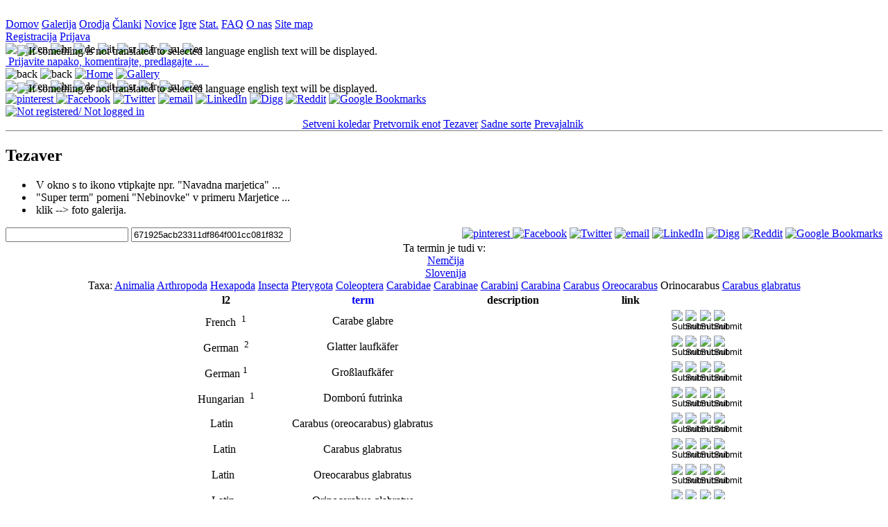

--- FILE ---
content_type: text/html;charset=utf-8
request_url: http://www.agrozoo.net/jsp/Thesaurus.jsp?p2=671925acb23311df864f001cc081f832
body_size: 9756
content:
<!DOCTYPE html>
 


 













   
<html xmlns="http://www.w3.org/1999/xhtml" lang="sl">
  <head>
   
    <title>
        Tezaver
    </title>

    
    <meta name="description" content="Setveni koledar lunin setveni koledar lunine mene online" />
    <meta name="keywords" content="Setveni koledar lunin setveni koledar lunine mene online" />
    
    <link  rel="stylesheet" href="../css/editable_tables.css"/>
    <link  rel="stylesheet" href="../css/help.css"/>
    <link  rel="stylesheet" href="../css/navigation_bar.css"/>
    <link  rel="stylesheet" href="../css/expandable_td.css"/>
    <link  rel="stylesheet" href="../css/mc_drop_down.css"/>
    <link  rel="stylesheet" href="../css/comments.css"/>
    <!--from html_head_standard-->
<!--********************************************************************************-->

<meta http-equiv="Content-Type" content="text/html; charset=utf-8" />

<meta name="viewport" content="width=device-width, initial-scale=1"/>






<link rel="icon" href="../img/general/favicon.ico" type="image/x-icon" />
<link rel="shortcut icon" href="../img/general/favicon.ico" type="image/x-icon" />

<link  rel="stylesheet" href="../css/defaults_off.css" />
<link  rel="stylesheet" href="../css/header.css"  />
<!--********************************************************************************-->
    <style>

    .styledCheckboxWrap
{
   /*tale ima samo prazno zeleno in rdeÄo kljukico*/
         
	background:url("../img/general/custom_check_box.png") no-repeat top left;
	width:13px;
	height:13px;

}


    </style>
    
    <script>
         var rsa = new Object;
         rsa.m = '293523547655453041013059943291543544373';
         rsa.p = '65537';
    </script>
    
    <script>
         // konstanta. kolk je stolpcev s podatki, ostalo so slikce na desni s komandami
         var dataColumnsLength = 7;
    </script>  
    
    <script src = '../js/Thesaurus.js'>
    </script>

       
       
    
      
     
   
   
  </head>
  <body class = 'body'>
    
    
    
    <h1 style ="display:none;">
      <em><strong>agrozoo.net - </strong></em>
    </h1>

    

 

  
  
   <!--div style ="background-image:url(../img/leaves.jpg);padding-bottom:10px;"-->
   
    <!--za robote-->
   <!--a  style ="display:none;" href="../jsp/Galery_list_of_specieses.jsp">dfgsdfg</a-->

    <!--tapru tole ! če nima pol tko al tko nima kej tle delat-->
    <div style = 'text-align:center;'>
      <noscript style = 'background:red'>
        Pošlji komentar
      </noscript>
    </div>  
   
    
  
   
    <!--menu bar pos absolute on top 0,0-->
    
   
      
     
     

       <!--reklamni DIV-->   
       <div id = "mi12" class = "mi12"><!--zato da ima background banner--> 
           <a  href="#">
             <img id = 'banner_img_468x60' src = "../img/general/chicken-egg2.gif"  alt = '' />
           </a>  
        </div>
     
        <!--div za horizontalne menije -->
        
        <!--
        <div style = 'display:inline;'>
          dodam en a ki bo vseboval back button za local history moje navigacije
          <a href="javascript:ajaxSubMenu.back();"><img src = '../img/general/browserBack1.png' alt = '?' /> </a>  
        </div>-->   
        
   
          <!--logika: knof v glavnem meniju je obarvan zeleno na galeriji, pa če je na Galery.jsp ali na Galery_1....jsp, linka pa vedno na glavnega tj. galery.jsp -->
    <div class = "main_navigation_buttons">
              
            <a class = "knofOff1 aznsitemap_home" href="../jsp/home.jsp">Domov<span></span></a>
            <a class = "knofOff1 aznsitemap_home" href="../jsp/Galery.jsp">Galerija<span></span></a>
            <a class = "knofOn1 aznsitemap_home" href="../jsp/PlantingCalendar.jsp">Orodja<span></span></a>
            <a class = "knofOff1 aznsitemap_home" href="../jsp/Articles.jsp">Članki<span></span></a>
            
            
        
            
            
            
            <a class = "knofOff1 aznsitemap_home" href="../jsp/News.jsp">Novice<span></span></a>
            
            <a class = "knofOff1 aznsitemap_home" href="../jsp/GameKonj.jsp">Igre<span></span></a>
            <a class = "knofOff1 aznsitemap_home" href="../jsp/statistics.jsp">Stat.<span></span></a>
            
            <a class = "knofOff1 aznsitemap_home" href="../jsp/Help.jsp?p1=HelpFAQ">FAQ<span></span></a>
            <a class = "knofOff1 aznsitemap_home" href="../jsp/Help.jsp?p1=HelpAbout">O nas<span></span></a>
            <a class = "knofOff1 aznsitemap_home" href="../jsp/sitemap.jsp">Site map<span></span></a>

             
            
            
          
            <!--admin stuff-->
            
         
         
       
     
    </div> <!--konec menu bara-->

<div class = "flags_and_stuff">    
    <div id = 'user_div'>

                

                  <span class = 'f' >

                  <a class = 'l' href = "../jsp/member_register_login.jsp?p1=register" >Registracija</a>

                  <a class = 'l' href = "../jsp/member_register_login.jsp?p1=login" >Prijava</a>
                  </span>
                


    </div>

      
    <div  class = "language" >
        <div> 
           
           <img src = "../img/general/acceptGreen.png" style ="position:absolute;left:25px;padding-top:3px;" title ="If something is not translated to selected language english text will be displayed." />

           <img title = "sl"  src = "../img/flags/32x20/SI.png" onclick = "window.location = '../jsp/Thesaurus.jsp?p2=671925acb23311df864f001cc081f832&amp;l2=sl'"/>
<img title = "en" src = "../img/flags/32x20/GB.png"   onclick = "window.location = '../jsp/Thesaurus.jsp?p2=671925acb23311df864f001cc081f832&amp;l2=en'"/>
<img title = "hr" src = "../img/flags/32x20/HR.png"   onclick = "window.location = '../jsp/Thesaurus.jsp?p2=671925acb23311df864f001cc081f832&amp;l2=hr'"/>
<img title = "de" src = "../img/flags/32x20/DE.png"   onclick = "window.location = '../jsp/Thesaurus.jsp?p2=671925acb23311df864f001cc081f832&amp;l2=de'"/>
<img title = "it" src = "../img/flags/32x20/IT.png"   onclick = "window.location = '../jsp/Thesaurus.jsp?p2=671925acb23311df864f001cc081f832&amp;l2=it'"/>
<img title = "sr" src = "../img/flags/32x20/RS.png"   onclick = "window.location = '../jsp/Thesaurus.jsp?p2=671925acb23311df864f001cc081f832&amp;l2=sr'"/>
<img title = "fr" src = "../img/flags/32x20/FR.png"   onclick = "window.location = '../jsp/Thesaurus.jsp?p2=671925acb23311df864f001cc081f832&amp;l2=fr'"/>
<img title = "ru" src = "../img/flags/32x20/RU.png"   onclick = "window.location = '../jsp/Thesaurus.jsp?p2=671925acb23311df864f001cc081f832&amp;l2=ru'"/>
<img title = "es" src = "../img/flags/32x20/ES.png"   onclick = "window.location = '../jsp/Thesaurus.jsp?p2=671925acb23311df864f001cc081f832&amp;l2=es'"/>



        </div>
    </div>  

    <div class = "validation_div">
            
           
           
            
              
              
              

              
               



<a onclick ="null" class="tool_tip_lb" style = "color:blue;text-decoration:underline;" href="../jsp/admin_contact.jsp" >
  
     <img  src = "../img/g/privatemessage.png"  alt = ""   />
  
     <span>Prijavite napako, komentirajte, predlagajte ...
     
     </span>
</a>
 

              
              

              
            
                
                
                
            <a  rel ="nofollow" href="http://validator.w3.org/check?uri=referer">
              <img 
                src="../img/general/valid_xhtml.png"
                title = "Valid XHTML 1.0 Transitional"
                alt="" />
            </a>
            <a  rel ="nofollow"  href="http://jigsaw.w3.org/css-validator/check/referer ">
              <img
                src="../img/general/valid_css.png"
                title = "Valid CSS!"
                alt="" />
            </a>
    </div>
    
      
                
</div> 


<div class = "mobileHeader"> 
  <img class = "mobileHeaderButton" src ="../img/general/browser_back.png" alt ="back" onclick = "history.go(-1);"/>
  <img class = "mobileHeaderButton" src ="../img/general/browser_forward.png" alt ="back" onclick = "history.go(1);"/>
  <a href = "../jsp/home.jsp"><img class = "mobileHeaderButton" src ="../img/general/home.png" alt ="Home"></a>

  <a href = "../jsp/Galery.jsp"><img class = "mobileHeaderButton" src ="../img/general/photo.png" alt ="Gallery"></a>

  
  
  <div  class = "language"  >
        <div> 
           
           <img src = "../img/general/acceptGreen.png" style ="position:absolute;left:25px;padding-top:3px;" title ="If something is not translated to selected language english text will be displayed." />

           <img title = "sl"  src = "../img/flags/32x20/SI.png" onclick = "window.location = '../jsp/Thesaurus.jsp?p2=671925acb23311df864f001cc081f832&amp;l2=sl'"/>
<img title = "en" src = "../img/flags/32x20/GB.png"   onclick = "window.location = '../jsp/Thesaurus.jsp?p2=671925acb23311df864f001cc081f832&amp;l2=en'"/>
<img title = "hr" src = "../img/flags/32x20/HR.png"   onclick = "window.location = '../jsp/Thesaurus.jsp?p2=671925acb23311df864f001cc081f832&amp;l2=hr'"/>
<img title = "de" src = "../img/flags/32x20/DE.png"   onclick = "window.location = '../jsp/Thesaurus.jsp?p2=671925acb23311df864f001cc081f832&amp;l2=de'"/>
<img title = "it" src = "../img/flags/32x20/IT.png"   onclick = "window.location = '../jsp/Thesaurus.jsp?p2=671925acb23311df864f001cc081f832&amp;l2=it'"/>
<img title = "sr" src = "../img/flags/32x20/RS.png"   onclick = "window.location = '../jsp/Thesaurus.jsp?p2=671925acb23311df864f001cc081f832&amp;l2=sr'"/>
<img title = "fr" src = "../img/flags/32x20/FR.png"   onclick = "window.location = '../jsp/Thesaurus.jsp?p2=671925acb23311df864f001cc081f832&amp;l2=fr'"/>
<img title = "ru" src = "../img/flags/32x20/RU.png"   onclick = "window.location = '../jsp/Thesaurus.jsp?p2=671925acb23311df864f001cc081f832&amp;l2=ru'"/>
<img title = "es" src = "../img/flags/32x20/ES.png"   onclick = "window.location = '../jsp/Thesaurus.jsp?p2=671925acb23311df864f001cc081f832&amp;l2=es'"/>



        </div>
    </div> 

  
  <div  class = "social_icons_mobile_32"  >
        <div> 
               
           





  
  
    
           <a data-pin-do="buttonPin" 
              data-pin-media ="" 
              data-pin-url ="" 
              data-pin-description ="" 
              data-pin-round="true" 
              data-pin-custom="true"
              href="https://www.pinterest.com/pin/create/button/"
              class="nav_enabled" rel="nofollow" target="_blank" title = "pinterest">
              <img src="../img/social/pinboard-32x32.png" alt ='pinterest' />
           </a>
  
  <a title="Facebook" class="nav_enabled" rel="nofollow" target="_blank" href="http://www.facebook.com/share.php?u=http://www.agrozoo.net/jsp/Thesaurus.jsp" >                                                                                                                                       <img src="../img/social/facebook-32x32.png"       alt="Facebook"  /></a>
  
  <a title="Twitter"          class="nav_enabled" rel="nofollow" target="_blank" href="http://twitter.com/share?url=http://www.agrozoo.net/jsp/Thesaurus.jsp&amp;text" >                                                                                                               <img src="../img/social/twitter-32x32.png"        alt="Twitter"  /></a>
 
  
  <a title="email"            class="nav_enabled" rel="nofollow" target="_blank" href="mailto:?subject=&amp;body=http://www.agrozoo.net/jsp/Thesaurus.jsp">                                                                                                                        <img src="../img/social/email-32x32.png"          alt="email" /></a>
 
  
  <a title="LinkedIn"         class="nav_enabled" rel="nofollow" target="_blank" href="http://www.linkedin.com/shareArticle?mini=true&amp;url=http://www.agrozoo.net/jsp/Thesaurus.jsp&amp;title=&amp;source=agrozoo.net&amp;summary=" >                              <img src="../img/social/linkedin-32x32.png"       alt="LinkedIn"  /></a>

  
  
  <a title="Digg"             class="nav_enabled" rel="nofollow" target="_blank" href="http://digg.com/submit?phase=2&amp;url=http://www.agrozoo.net/jsp/Thesaurus.jsp&amp;title=&amp;bodytext=" >                                                                   <img src="../img/social/digg-32x32.png"      alt="Digg"  /></a>
  
  <a title="Reddit"           class="nav_enabled" rel="nofollow" target="_blank" href="http://reddit.com/submit?url=http://www.agrozoo.net/jsp/Thesaurus.jsp&amp;title=&amp;bodytext=" >                                                                             <img src="../img/social/reddit-32x32.png"         alt="Reddit"  /></a>
  
  
  <a title="Google Bookmarks" class="nav_enabled" rel="nofollow" target="_blank" href="http://www.google.com/bookmarks/mark?op=edit&amp;bkmk=http://www.agrozoo.net/jsp/Thesaurus.jsp&amp;title=&amp;annotation=" >                                                  <img src="../img/social/google-32x32.png" alt="Google Bookmarks"  /></a>

  
  


        </div>
    </div> 
  
  <a href = '../jsp/member_register_login.jsp?p1=login'><img class = 'mobileHeaderButton' src ='../img/general/member_42.png' alt ='Not registered/ Not logged in'></a>

 
</div> 






    
     <div style = "text-align:center;" >
   <a class = "knofOff1 aznsitemap_PlantingCalendar" href = '../jsp/PlantingCalendar.jsp'>Setveni koledar<span></span></a>
   <a class = "knofOff1 aznsitemap_PlantingCalendar" href = '../jsp/unit_converter.jsp?p1=29'>Pretvornik enot<span></span></a>
   <a class = "knofOn1 aznsitemap_PlantingCalendar" href = "../jsp/Thesaurus.jsp?p3=dog%20flea">Tezaver<span></span></a>
   <a class = "knofOff1 aznsitemap_PlantingCalendar" href = "../jsp/fruit_varietas.jsp">Sadne sorte<span></span></a>
   <a class = "knofOff1 aznsitemap_PlantingCalendar" href = '../jsp/Prevod.jsp'>Prevajalnik<span></span></a>
   <span id = 'points' > </span>
   <a href="../jsp/Help.jsp?p1=HelpTools" >
     <img src="../img/general/mcHelp.png" alt=""/>
   </a>
 </div>
 <!--thin gray delimiter line ki lo?i toolbox in vsebino strani-->
 <div style="border-top: 1px solid gray; clear: both; padding:1px;">  </div>




    <div>
        
        
        
     
     </div>
     
     
    
      
    
    <div id = 'filterDiv'>
      <!--HELP stuff-->
               
               <div class = 'helpInline'>
                  <span class='helpIcon' onclick ='var target = this.parentNode.getElementsByTagName("div")[0]; target.style.display = ((getComputedStyle(target).getPropertyValue("display") == "none")?"block":"none");this.className = ((this.className == "helpIcon")?"helpIconClose":"helpIcon")'></span>
                  <div class="help_semi_transparent_drop_left">
                    <h2>Tezaver</h2><div><ul><li><img src="../img/general/mcSearch.png" alt="" />&nbsp;V okno s to ikono vtipkajte npr. "Navadna marjetica" ... </li> <li><img src="../img/g/link.png" alt="" />&nbsp;"Super&nbsp;term"&nbsp;pomeni "Nebinovke" v primeru Marjetice ... </li> <li><img src="../img/g/photo.png" alt="" />&nbsp;klik --> foto galerija. </li> </ul></div>
                  </div>    
               </div>
     <!--konec HELP stuff-->
        
        
        

    
    
   
    
      
        
        
      
      <div style = 'float:left;'>
         
        <div class = "select" id = "select1">   
          <input type = "text" value = "" title = ""  />
          
          <img src = '../img/general/mcDropDown.png' alt = '' onclick="try{hideTableLastRow();}catch(err){/*odleti semle Äe n prijavljen kot Älan ker te funkcije sploh nima na voljo*/}GetLanguages(this,true);" />   
            <div class = "dropddown">
              
            </div>
        </div>
       
      </div> 
     
       <div style = 'float:left;'>       
         <img src="../img/g/klicaj.png" alt ='' title ='Applays to autocomplete to the right' />       
      </div>  
            
       
      <div style = 'float:left;'> 
        <div class = "selectImg" id = "select2" style ="width:240px;" >
          
          <input style ="width:222px;" type = "text" value = "671925acb23311df864f001cc081f832"  id = "ac" onkeyup="try{hideTableLastRow();}catch(err){/*odleti semle Äe n prijavljen kot Älan ker te funkcije sploh nima na voljo*/}TezaverAutoComplete(this,event);" onblur="acBlur();" />
          
          <img src = '../img/general/mcDropDown.png' alt = '' onclick = "TezaverAutoComplete(this.parentNode.getElementsByTagName('input')[0],event,'getCeleBesede')" />   
         
          <div class = "dropddown" id   ='ttt'>
            
          </div>
         
        </div>
        
      </div>  
       
      <a title ="Išči" onclick = 'acBlur();' id = 'submitSearch' href="../jsp/Thesaurus.jsp"   style = "float:left;position:relative;top:1px;"><img src = '../img/general/mcPlay.png' alt = ''/></a>
      
      <div class = "hideForMobile">
        <div style ="float:right;">

        





  
  
    
           <a data-pin-do="buttonPin" 
              data-pin-media ="" 
              data-pin-url ="" 
              data-pin-description ="" 
              data-pin-round="true" 
              data-pin-custom="true"
              href="https://www.pinterest.com/pin/create/button/"
              class="nav_enabled" rel="nofollow" target="_blank" title = "pinterest">
              <img src="../img/social/pinboard-16x16.png" alt ='pinterest' />
           </a>
  
  <a title="Facebook" class="nav_enabled" rel="nofollow" target="_blank" href="http://www.facebook.com/share.php?u=http://www.agrozoo.net/jsp/Thesaurus.jsp?p2=671925acb23311df864f001cc081f832" >                                                                                                                                       <img src="../img/social/facebook-16x16.png"       alt="Facebook"  /></a>
  
  <a title="Twitter"          class="nav_enabled" rel="nofollow" target="_blank" href="http://twitter.com/share?url=http://www.agrozoo.net/jsp/Thesaurus.jsp?p2=671925acb23311df864f001cc081f832&amp;text" >                                                                                                               <img src="../img/social/twitter-16x16.png"        alt="Twitter"  /></a>
 
  
  <a title="email"            class="nav_enabled" rel="nofollow" target="_blank" href="mailto:?subject=&amp;body=http://www.agrozoo.net/jsp/Thesaurus.jsp?p2=671925acb23311df864f001cc081f832">                                                                                                                        <img src="../img/social/email-16x16.png"          alt="email" /></a>
 
  
  <a title="LinkedIn"         class="nav_enabled" rel="nofollow" target="_blank" href="http://www.linkedin.com/shareArticle?mini=true&amp;url=http://www.agrozoo.net/jsp/Thesaurus.jsp?p2=671925acb23311df864f001cc081f832&amp;title=&amp;source=agrozoo.net&amp;summary=Setveni%20koledar%20lunin%20setveni%20koledar%20lunine%20mene%20online" >                              <img src="../img/social/linkedin-16x16.png"       alt="LinkedIn"  /></a>

  
  
  <a title="Digg"             class="nav_enabled" rel="nofollow" target="_blank" href="http://digg.com/submit?phase=2&amp;url=http://www.agrozoo.net/jsp/Thesaurus.jsp?p2=671925acb23311df864f001cc081f832&amp;title=&amp;bodytext=Setveni%20koledar%20lunin%20setveni%20koledar%20lunine%20mene%20online" >                                                                   <img src="../img/social/digg-16x16.png"      alt="Digg"  /></a>
  
  <a title="Reddit"           class="nav_enabled" rel="nofollow" target="_blank" href="http://reddit.com/submit?url=http://www.agrozoo.net/jsp/Thesaurus.jsp?p2=671925acb23311df864f001cc081f832&amp;title=&amp;bodytext=Setveni%20koledar%20lunin%20setveni%20koledar%20lunine%20mene%20online" >                                                                             <img src="../img/social/reddit-16x16.png"         alt="Reddit"  /></a>
  
  
  <a title="Google Bookmarks" class="nav_enabled" rel="nofollow" target="_blank" href="http://www.google.com/bookmarks/mark?op=edit&amp;bkmk=http://www.agrozoo.net/jsp/Thesaurus.jsp?p2=671925acb23311df864f001cc081f832&amp;title=&amp;annotation=Setveni%20koledar%20lunin%20setveni%20koledar%20lunine%20mene%20online" >                                                  <img src="../img/social/google-16x16.png" alt="Google Bookmarks"  /></a>

  
  
        </div>
      </div>
      
    </div>  
 
    <div style = 'text-align:center;clear:both;' id = 'msgDiv'>
      
      
        
       
       

        <span style ="background:#FFFFE0">
       
      

        

        
        </span>
      
 
    </div>
    
    

    <div style = 'text-align:center;clear:left;'>
    Ta termin je tudi v:<br />&nbsp;<a class='nav_enabled_photo_icon_right_green' href ="http://agrozoo.net/jsp/Galery.jsp?p1=|_____|10000|0,0.2$0,0.2$0,0.2$0,0.2$0,0.2$0,0.2$0,0.2|1||10000||||||||10000|la|||||10000|10000|10000|||10000|||||10000|en|1||">Nemčija</a><br />&nbsp;<a class='nav_enabled_photo_icon_right_green' href ="http://agrozoo.net/jsp/Galery.jsp?p1=|_____|10000|0,0.2$0,0.2$0,0.2$0,0.2$0,0.2$0,0.2$0,0.2|1||10000||||||||10000|la|||||10000|10000|10000|||10000|||||10000|en|11||">Slovenija</a>
    </div>
    
    <div style = 'text-align:center;'><div style = 'margin:0 auto;max-width:1200px;'>Taxa: <a  href = '../gallery/Animalia' class = 'nav_enabled_photo_icon_right_green' rel = 'tag' >Animalia</a>
<a  href = '../gallery/Arthropoda' class = 'nav_enabled_photo_icon_right_green' rel = 'tag' >Arthropoda</a>
<a  href = '../gallery/Hexapoda' class = 'nav_enabled_photo_icon_right_green' rel = 'tag' >Hexapoda</a>
<a  href = '../gallery/Insecta' class = 'nav_enabled_photo_icon_right_green' rel = 'tag' >Insecta</a>
<a  href = '../gallery/Pterygota' class = 'nav_enabled_photo_icon_right_green' rel = 'tag' >Pterygota</a>
<a  href = '../gallery/Coleoptera' class = 'nav_enabled_photo_icon_right_green' rel = 'tag' >Coleoptera</a>
<a  href = '../gallery/Carabidae' class = 'nav_enabled_photo_icon_right_green' rel = 'tag' >Carabidae</a>
<a  href = '../gallery/Carabinae' class = 'nav_enabled_photo_icon_right_green' rel = 'tag' >Carabinae</a>
<a  href = '../gallery/Carabini' class = 'nav_enabled_photo_icon_right_green' rel = 'tag' >Carabini</a>
<a  href = '../gallery/Carabina' class = 'nav_enabled_photo_icon_right_green' rel = 'tag' >Carabina</a>
<a  href = '../gallery/Carabus' class = 'nav_enabled_photo_icon_right_green' rel = 'tag' >Carabus</a>
<a  href = '../gallery/Oreocarabus' class = 'nav_enabled_photo_icon_right_green' rel = 'tag' >Oreocarabus</a>
<span class = 'extendedTaxa'> <a  class = 'nav_enabled_photo_icon_right' >Orinocarabus</a>
</span><a  href = '../gallery/Carabus-glabratus' class = 'nav_enabled_photo_icon_right_green' rel = 'tag' >Carabus glabratus</a></div></div>
    <div style = 'text-align:center;clear:left;'>
        
    
         
        
    
    <table  class="sortable" id = "tbl1" style = 'margin:0 auto;' cellspacing="1" cellpadding="2" border="0">
    <tr>
      <th style = 'display:none;'>
      </th> 
      <th style = 'display:none;'>
      </th> 

        
      
      <th>
         l2  
      </th>
      
      <th style = 'color:blue;'>
         term  
      </th> 
     
      <th class = "hideForMobile">
        description
      </th>
      <th>
        link
      </th>
     
     
      <th>
       
      </th>
      
      
      <th>
      
      </th>
     
      
      
      
    
    </tr>
  
    
    
      
      <tr class = "color_row_2">
      
         
        <td style = 'display:none'>
          659434
        </td>
        
        
      
          
          <td style = 'display:none'>
          
          44706
        </td>
        
       
        
        <td title = 'fr' style = 'white-space: nowrap;'>
          
          French

          
          <img alt ="" title="null" src="../img/general/accept_green.png"/>
          
          
          <img alt="" src="../img/general/green_triangle.png" /><sup>1</sup>

          
        </td>
        
          
          <td title ="Carabus (Oreocarabus) glabratus">
          
          Carabe glabre


          
          
        </td>
       
       
        
        
        
          <td style ='width:200px;' class = "hideForMobile">
          </td>
        
        
        
          <td>
          </td>   
        
        

       
        
         
        <td style = 'min-width:32px;'>
          <form method="get" action="http://www.google.com/search" target="_self" style  = "text-align:center;">
             
          <input type="text" name="q"  value="&quot;Carabe glabre&quot;" style = 'display:none;' />
               
          <input type="image" title ="google" src="../img/general/mcSearchGoogle.png"  alt="Submit" style = 'width:16px;border:none;' />
          <input type="image" title ="google" src="../img/g/book_open.png"  alt="Submit" style = 'width:16px;border:none;' />


              
              
           </form>
        </td>  
        
         
        <td style = 'min-width:32px;'>
          <form method="get" action="http://images.google.com/images" target="_self" style  = "text-align:center;">
             
          <input type="text" name="q"  value="&quot;Carabe glabre&quot;" style = 'display:none;' />

          <input type="image" title ="google" src="../img/general/mcSearchGoogle.png"  alt="Submit" style = 'width:16px;border:none;' />
          <input type="image" title ="google" src="../img/g/photo.png"  alt="Submit" style = 'width:16px;border:none;' />
          
          </form>
        </td>

        
        
        
       
        
        
        
       
       
       
       
      
        
        
      </tr>  
    
      
      <tr class = "color_row_1">
      
         
        <td style = 'display:none'>
          576491
        </td>
        
        
      
          
          <td style = 'display:none'>
          
          44706
        </td>
        
       
        
        <td title = 'de' style = 'white-space: nowrap;'>
          
          German

          
          <img alt ="" title="null" src="../img/general/accept_green.png"/>
          
          
          <img alt="" src="../img/general/green_triangle.png" /><sup>2</sup>

          
        </td>
        
          
          <td title ="Carabus glabratus">
          
          Glatter laufkäfer


          
          
        </td>
       
       
        
        
        
          <td style ='width:200px;' class = "hideForMobile">
          </td>
        
        
        
          <td>
          </td>   
        
        

       
        
         
        <td style = 'min-width:32px;'>
          <form method="get" action="http://www.google.com/search" target="_self" style  = "text-align:center;">
             
          <input type="text" name="q"  value="&quot;Glatter laufkäfer&quot;" style = 'display:none;' />
               
          <input type="image" title ="google" src="../img/general/mcSearchGoogle.png"  alt="Submit" style = 'width:16px;border:none;' />
          <input type="image" title ="google" src="../img/g/book_open.png"  alt="Submit" style = 'width:16px;border:none;' />


              
              
           </form>
        </td>  
        
         
        <td style = 'min-width:32px;'>
          <form method="get" action="http://images.google.com/images" target="_self" style  = "text-align:center;">
             
          <input type="text" name="q"  value="&quot;Glatter laufkäfer&quot;" style = 'display:none;' />

          <input type="image" title ="google" src="../img/general/mcSearchGoogle.png"  alt="Submit" style = 'width:16px;border:none;' />
          <input type="image" title ="google" src="../img/g/photo.png"  alt="Submit" style = 'width:16px;border:none;' />
          
          </form>
        </td>

        
        
        
       
        
        
        
       
       
       
       
      
        
        
      </tr>  
    
      
      <tr class = "color_row_2">
      
         
        <td style = 'display:none'>
          715903
        </td>
        
        
      
          
          <td style = 'display:none'>
          
          44706
        </td>
        
       
        
        <td title = 'de' style = 'white-space: nowrap;'>
          
          German

          
          
          <img alt="" src="../img/general/green_triangle.png" /><sup>1</sup>

          
        </td>
        
          
          <td title ="Carabus (Oreocarabus) glabratus">
          
          Großlaufkäfer


          
          
        </td>
       
       
        
        
        
          <td style ='width:200px;' class = "hideForMobile">
          </td>
        
        
        
          <td>
          </td>   
        
        

       
        
         
        <td style = 'min-width:32px;'>
          <form method="get" action="http://www.google.com/search" target="_self" style  = "text-align:center;">
             
          <input type="text" name="q"  value="&quot;Großlaufkäfer&quot;" style = 'display:none;' />
               
          <input type="image" title ="google" src="../img/general/mcSearchGoogle.png"  alt="Submit" style = 'width:16px;border:none;' />
          <input type="image" title ="google" src="../img/g/book_open.png"  alt="Submit" style = 'width:16px;border:none;' />


              
              
           </form>
        </td>  
        
         
        <td style = 'min-width:32px;'>
          <form method="get" action="http://images.google.com/images" target="_self" style  = "text-align:center;">
             
          <input type="text" name="q"  value="&quot;Großlaufkäfer&quot;" style = 'display:none;' />

          <input type="image" title ="google" src="../img/general/mcSearchGoogle.png"  alt="Submit" style = 'width:16px;border:none;' />
          <input type="image" title ="google" src="../img/g/photo.png"  alt="Submit" style = 'width:16px;border:none;' />
          
          </form>
        </td>

        
        
        
       
        
        
        
       
       
       
       
      
        
        
      </tr>  
    
      
      <tr class = "color_row_1">
      
         
        <td style = 'display:none'>
          739766
        </td>
        
        
      
          
          <td style = 'display:none'>
          
          44706
        </td>
        
       
        
        <td title = 'hu' style = 'white-space: nowrap;'>
          
          Hungarian

          
          <img alt ="" title="null" src="../img/general/accept_green.png"/>
          
          
          <img alt="" src="../img/general/green_triangle.png" /><sup>1</sup>

          
        </td>
        
          
          <td title ="Carabus (Oreocarabus) glabratus">
          
          Domború futrinka


          
          
        </td>
       
       
        
        
        
          <td style ='width:200px;' class = "hideForMobile">
          </td>
        
        
        
          <td>
          </td>   
        
        

       
        
         
        <td style = 'min-width:32px;'>
          <form method="get" action="http://www.google.com/search" target="_self" style  = "text-align:center;">
             
          <input type="text" name="q"  value="&quot;Domború futrinka&quot;" style = 'display:none;' />
               
          <input type="image" title ="google" src="../img/general/mcSearchGoogle.png"  alt="Submit" style = 'width:16px;border:none;' />
          <input type="image" title ="google" src="../img/g/book_open.png"  alt="Submit" style = 'width:16px;border:none;' />


              
              
           </form>
        </td>  
        
         
        <td style = 'min-width:32px;'>
          <form method="get" action="http://images.google.com/images" target="_self" style  = "text-align:center;">
             
          <input type="text" name="q"  value="&quot;Domború futrinka&quot;" style = 'display:none;' />

          <input type="image" title ="google" src="../img/general/mcSearchGoogle.png"  alt="Submit" style = 'width:16px;border:none;' />
          <input type="image" title ="google" src="../img/g/photo.png"  alt="Submit" style = 'width:16px;border:none;' />
          
          </form>
        </td>

        
        
        
       
        
        
        
       
       
       
       
      
        
        
      </tr>  
    
      
      <tr class = "color_row_2">
      
         
        <td style = 'display:none'>
          916817
        </td>
        
        
      
          
          <td style = 'display:none'>
          
          44706
        </td>
        
       
        
        <td title = 'la' style = 'white-space: nowrap;'>
          
          Latin

          
          <img alt ="" title="Paykull, 1790" src="../img/general/accept_green.png"/>
          
          
          <img alt="" src="../img/general/CTL_green.png" title = "valid www.catalogueoflife.org "/>
<img alt="" src="../img/general/FE_green.png" title = "valid www.fauna-eu.org "/>

          
        </td>
        
          
          <td title ="null">
          
          Carabus (oreocarabus) glabratus


          
          
        </td>
       
       
        
        
        
        <td style = 'padding-left:10px;' class = "hideForMobile">
          <div class = 'expand' style = 'z-index:95;width:200px;'>
            <p>  
                
            </p>
          </div>
        </td>
        
        
        
          <td>
          </td>   
        
        

       
        
         
        <td style = 'min-width:32px;'>
          <form method="get" action="http://www.google.com/search" target="_self" style  = "text-align:center;">
             
          <input type="text" name="q"  value="&quot;Carabus (oreocarabus) glabratus&quot;" style = 'display:none;' />
               
          <input type="image" title ="google" src="../img/general/mcSearchGoogle.png"  alt="Submit" style = 'width:16px;border:none;' />
          <input type="image" title ="google" src="../img/g/book_open.png"  alt="Submit" style = 'width:16px;border:none;' />


              
              
           </form>
        </td>  
        
         
        <td style = 'min-width:32px;'>
          <form method="get" action="http://images.google.com/images" target="_self" style  = "text-align:center;">
             
          <input type="text" name="q"  value="&quot;Carabus (oreocarabus) glabratus&quot;" style = 'display:none;' />

          <input type="image" title ="google" src="../img/general/mcSearchGoogle.png"  alt="Submit" style = 'width:16px;border:none;' />
          <input type="image" title ="google" src="../img/g/photo.png"  alt="Submit" style = 'width:16px;border:none;' />
          
          </form>
        </td>

        
        
        
       
        
        
        
       
       
       
       
      
        
        
      </tr>  
    
      
      <tr class = "color_row_1">
      
         
        <td style = 'display:none'>
          70839
        </td>
        
        
      
          
          <td style = 'display:none'>
          
          44706
        </td>
        
       
        
        <td title = 'la' style = 'white-space: nowrap;'>
          
          Latin

          
            <img alt="" src="../img/general/accept_red.png"/>
          
          
          
          
        </td>
        
          
          <td title ="null">
          
          Carabus glabratus


          
          
        </td>
       
       
        
        
        
          <td style ='width:200px;' class = "hideForMobile">
          </td>
        
        
        
          <td>
          </td>   
        
        

       
        
         
        <td style = 'min-width:32px;'>
          <form method="get" action="http://www.google.com/search" target="_self" style  = "text-align:center;">
             
          <input type="text" name="q"  value="&quot;Carabus glabratus&quot;" style = 'display:none;' />
               
          <input type="image" title ="google" src="../img/general/mcSearchGoogle.png"  alt="Submit" style = 'width:16px;border:none;' />
          <input type="image" title ="google" src="../img/g/book_open.png"  alt="Submit" style = 'width:16px;border:none;' />


              
              
           </form>
        </td>  
        
         
        <td style = 'min-width:32px;'>
          <form method="get" action="http://images.google.com/images" target="_self" style  = "text-align:center;">
             
          <input type="text" name="q"  value="&quot;Carabus glabratus&quot;" style = 'display:none;' />

          <input type="image" title ="google" src="../img/general/mcSearchGoogle.png"  alt="Submit" style = 'width:16px;border:none;' />
          <input type="image" title ="google" src="../img/g/photo.png"  alt="Submit" style = 'width:16px;border:none;' />
          
          </form>
        </td>

        
        
        
       
        
        
        
       
       
       
       
      
        
        
      </tr>  
    
      
      <tr class = "color_row_2">
      
         
        <td style = 'display:none'>
          2513908
        </td>
        
        
      
          
          <td style = 'display:none'>
          
          44706
        </td>
        
       
        
        <td title = 'la' style = 'white-space: nowrap;'>
          
          Latin

          
            <img alt="" src="../img/general/accept_red.png"/>
          
          
          <img alt="" src="../img/general/CTL_green_synonym1.png" title = "Carabus (Oreocarabus) glabratus = valid"/>

          
        </td>
        
          
          <td title ="null">
          
          Oreocarabus glabratus


          
          
        </td>
       
       
        
        
        
          <td style ='width:200px;' class = "hideForMobile">
          </td>
        
        
        
          <td>
          </td>   
        
        

       
        
         
        <td style = 'min-width:32px;'>
          <form method="get" action="http://www.google.com/search" target="_self" style  = "text-align:center;">
             
          <input type="text" name="q"  value="&quot;Oreocarabus glabratus&quot;" style = 'display:none;' />
               
          <input type="image" title ="google" src="../img/general/mcSearchGoogle.png"  alt="Submit" style = 'width:16px;border:none;' />
          <input type="image" title ="google" src="../img/g/book_open.png"  alt="Submit" style = 'width:16px;border:none;' />


              
              
           </form>
        </td>  
        
         
        <td style = 'min-width:32px;'>
          <form method="get" action="http://images.google.com/images" target="_self" style  = "text-align:center;">
             
          <input type="text" name="q"  value="&quot;Oreocarabus glabratus&quot;" style = 'display:none;' />

          <input type="image" title ="google" src="../img/general/mcSearchGoogle.png"  alt="Submit" style = 'width:16px;border:none;' />
          <input type="image" title ="google" src="../img/g/photo.png"  alt="Submit" style = 'width:16px;border:none;' />
          
          </form>
        </td>

        
        
        
       
        
        
        
       
       
       
       
      
        
        
      </tr>  
    
      
      <tr class = "color_row_1">
      
         
        <td style = 'display:none'>
          2513909
        </td>
        
        
      
          
          <td style = 'display:none'>
          
          44706
        </td>
        
       
        
        <td title = 'la' style = 'white-space: nowrap;'>
          
          Latin

          
            <img alt="" src="../img/general/accept_red.png"/>
          
          
          <img alt="" src="../img/general/CTL_green_synonym1.png" title = "Carabus (Oreocarabus) glabratus = valid"/>

          
        </td>
        
          
          <td title ="null">
          
          Orinocarabus glabratus


          
          
        </td>
       
       
        
        
        
          <td style ='width:200px;' class = "hideForMobile">
          </td>
        
        
        
          <td>
          </td>   
        
        

       
        
         
        <td style = 'min-width:32px;'>
          <form method="get" action="http://www.google.com/search" target="_self" style  = "text-align:center;">
             
          <input type="text" name="q"  value="&quot;Orinocarabus glabratus&quot;" style = 'display:none;' />
               
          <input type="image" title ="google" src="../img/general/mcSearchGoogle.png"  alt="Submit" style = 'width:16px;border:none;' />
          <input type="image" title ="google" src="../img/g/book_open.png"  alt="Submit" style = 'width:16px;border:none;' />


              
              
           </form>
        </td>  
        
         
        <td style = 'min-width:32px;'>
          <form method="get" action="http://images.google.com/images" target="_self" style  = "text-align:center;">
             
          <input type="text" name="q"  value="&quot;Orinocarabus glabratus&quot;" style = 'display:none;' />

          <input type="image" title ="google" src="../img/general/mcSearchGoogle.png"  alt="Submit" style = 'width:16px;border:none;' />
          <input type="image" title ="google" src="../img/g/photo.png"  alt="Submit" style = 'width:16px;border:none;' />
          
          </form>
        </td>

        
        
        
       
        
        
        
       
       
       
       
      
        
        
      </tr>  
    
      
      <tr class = "color_row_2">
      
         
        <td style = 'display:none'>
          670136
        </td>
        
        
      
          
          <td style = 'display:none'>
          
          44706
        </td>
        
       
        
        <td title = 'pl' style = 'white-space: nowrap;'>
          
          Polish

          
          <img alt ="" title="null" src="../img/general/accept_green.png"/>
          
          
          <img alt="" src="../img/general/green_triangle.png" /><sup>1</sup>

          
        </td>
        
          
          <td title ="Carabus (Oreocarabus) glabratus">
          
          Biegacz gładki


          
          
        </td>
       
       
        
        
        
          <td style ='width:200px;' class = "hideForMobile">
          </td>
        
        
        
          <td>
          </td>   
        
        

       
        
         
        <td style = 'min-width:32px;'>
          <form method="get" action="http://www.google.com/search" target="_self" style  = "text-align:center;">
             
          <input type="text" name="q"  value="&quot;Biegacz gładki&quot;" style = 'display:none;' />
               
          <input type="image" title ="google" src="../img/general/mcSearchGoogle.png"  alt="Submit" style = 'width:16px;border:none;' />
          <input type="image" title ="google" src="../img/g/book_open.png"  alt="Submit" style = 'width:16px;border:none;' />


              
              
           </form>
        </td>  
        
         
        <td style = 'min-width:32px;'>
          <form method="get" action="http://images.google.com/images" target="_self" style  = "text-align:center;">
             
          <input type="text" name="q"  value="&quot;Biegacz gładki&quot;" style = 'display:none;' />

          <input type="image" title ="google" src="../img/general/mcSearchGoogle.png"  alt="Submit" style = 'width:16px;border:none;' />
          <input type="image" title ="google" src="../img/g/photo.png"  alt="Submit" style = 'width:16px;border:none;' />
          
          </form>
        </td>

        
        
        
       
        
        
        
       
       
       
       
      
        
        
      </tr>  
    
    
      
    <tr class="sortbottom" id = 'lastRow'>
 
         
        <td style = 'display:none'>
          <input type = 'text' value = '' /> 
        </td> 
 
        
        <td style = 'display:none'>
          <input type = 'text' value = '' /> 
        </td>
   
   

        <td>
          
           
          <div class = "select" id = "select3">   
           <input type = "text" readonly = 'readonly' />
             
             <img src = '../img/general/mcDropDown.png' alt = '' onclick="GetLanguages(this);" />   
             <div class = "dropddown">
               
             </div>
          </div>
          
        </td>
        

        

        <td>
          <input type = 'text' value = '' />
        </td>
        
        
        
        
        
        <td>
           <div class = 'expand1'>
            <p>   
              <textarea style = 'background:white;overflow:hidden;' rows = '0' cols = '25'  onkeyup="autoExpandTextArea(this)" onfocus="autoExpandTextArea(this)"></textarea>  
            </p>
          </div>
        </td>  
        
        <td>
          <input type = 'text' value = '' style = 'width:100px;' />  
        </td> 

       
        
        
          <td class = 'save' onclick = "executeObjMethod('askForMembership','ask',new Array('Registracija','Prijava','Prekliči','Samo za člane. Čanstvo je brezplačno.',document))" title = 'Tukaj vnesite ključne besede ločene z  ,'></td>
          

       
       
       
       <td>
       </td>
       
     
     </tr>  

   
    </table>
    </div>
   
    
    
    <!--
    <div style = 'text-align:center;clear:left;'>
      Not found ? Recrecommended links:
      <br/>
      <a href ="http://www.apsnet.org/edcenter/illglossary/Pages/default.aspx">Ilustrated glossary of plant pathology </a>
      <br/>
    </div>
    -->
   
     <div><div><ul id = 'checkBoxes' style = 'list-style-type: none'><li onclick="setCheckboxDisplay(this,3)" style  = 'float:left'><span class="styledCheckboxWrap" style="background-position: 0px 0px;">&nbsp;&nbsp;&nbsp;&nbsp;</span><span>algae</span><input type="hidden" value='0'/></li>
<li onclick="setCheckboxDisplay(this,3)" style  = 'float:left'><span class="styledCheckboxWrap" style="background-position: 0px 0px;">&nbsp;&nbsp;&nbsp;&nbsp;</span><span>Annual</span><input type="hidden" value='0'/></li>
<li onclick="setCheckboxDisplay(this,3)" style  = 'float:left'><span class="styledCheckboxWrap" style="background-position: 0px 0px;">&nbsp;&nbsp;&nbsp;&nbsp;</span><span>aquatic</span><input type="hidden" value='0'/></li>
<li onclick="setCheckboxDisplay(this,3)" style  = 'float:left'><span class="styledCheckboxWrap" style="background-position: 0px 0px;">&nbsp;&nbsp;&nbsp;&nbsp;</span><span>Bamboo</span><input type="hidden" value='0'/></li>
<li onclick="setCheckboxDisplay(this,3)" style  = 'float:left'><span class="styledCheckboxWrap" style="background-position: 0px 0px;">&nbsp;&nbsp;&nbsp;&nbsp;</span><span>biennial</span><input type="hidden" value='0'/></li>
<li onclick="setCheckboxDisplay(this,3)" style  = 'float:left'><span class="styledCheckboxWrap" style="background-position: 0px 0px;">&nbsp;&nbsp;&nbsp;&nbsp;</span><span>bromeliad</span><input type="hidden" value='0'/></li>
<li onclick="setCheckboxDisplay(this,3)" style  = 'float:left'><span class="styledCheckboxWrap" style="background-position: 0px 0px;">&nbsp;&nbsp;&nbsp;&nbsp;</span><span>bulbous</span><input type="hidden" value='0'/></li>
<li onclick="setCheckboxDisplay(this,3)" style  = 'float:left'><span class="styledCheckboxWrap" style="background-position: 0px 0px;">&nbsp;&nbsp;&nbsp;&nbsp;</span><span>carnivorous</span><input type="hidden" value='0'/></li>
<li onclick="setCheckboxDisplay(this,3)" style  = 'float:left'><span class="styledCheckboxWrap" style="background-position: 0px 0px;">&nbsp;&nbsp;&nbsp;&nbsp;</span><span>Climber</span><input type="hidden" value='0'/></li>
<li onclick="setCheckboxDisplay(this,3)" style  = 'float:left'><span class="styledCheckboxWrap" style="background-position: 0px 0px;">&nbsp;&nbsp;&nbsp;&nbsp;</span><span>Conifer</span><input type="hidden" value='0'/></li>
<li onclick="setCheckboxDisplay(this,3)" style  = 'float:left'><span class="styledCheckboxWrap" style="background-position: 0px 0px;">&nbsp;&nbsp;&nbsp;&nbsp;</span><span>Conifer (pinopsida)</span><input type="hidden" value='0'/></li>
<li onclick="setCheckboxDisplay(this,3)" style  = 'float:left'><span class="styledCheckboxWrap" style="background-position: 0px 0px;">&nbsp;&nbsp;&nbsp;&nbsp;</span><span>corm</span><input type="hidden" value='0'/></li>
<li onclick="setCheckboxDisplay(this,3)" style  = 'float:left'><span class="styledCheckboxWrap" style="background-position: 0px 0px;">&nbsp;&nbsp;&nbsp;&nbsp;</span><span>Deciduous</span><input type="hidden" value='0'/></li>
<li onclick="setCheckboxDisplay(this,3)" style  = 'float:left'><span class="styledCheckboxWrap" style="background-position: 0px 0px;">&nbsp;&nbsp;&nbsp;&nbsp;</span><span>Edible Fruits</span><input type="hidden" value='0'/></li>
<li onclick="setCheckboxDisplay(this,3)" style  = 'float:left'><span class="styledCheckboxWrap" style="background-position: 0px 0px;">&nbsp;&nbsp;&nbsp;&nbsp;</span><span>evergreen</span><input type="hidden" value='0'/></li>
<li onclick="setCheckboxDisplay(this,3)" style  = 'float:left'><span class="styledCheckboxWrap" style="background-position: 0px 0px;">&nbsp;&nbsp;&nbsp;&nbsp;</span><span>Exposure - part sun</span><input type="hidden" value='0'/></li>
<li onclick="setCheckboxDisplay(this,3)" style  = 'float:left'><span class="styledCheckboxWrap" style="background-position: 0px 0px;">&nbsp;&nbsp;&nbsp;&nbsp;</span><span>exposure part sun</span><input type="hidden" value='0'/></li>
<li onclick="setCheckboxDisplay(this,3)" style  = 'float:left'><span class="styledCheckboxWrap" style="background-position: 0px 0px;">&nbsp;&nbsp;&nbsp;&nbsp;</span><span>exposure shade</span><input type="hidden" value='0'/></li>
<li onclick="setCheckboxDisplay(this,3)" style  = 'float:left'><span class="styledCheckboxWrap" style="background-position: 0px 0px;">&nbsp;&nbsp;&nbsp;&nbsp;</span><span>exposure sun</span><input type="hidden" value='0'/></li>
<li onclick="setCheckboxDisplay(this,3)" style  = 'float:left'><span class="styledCheckboxWrap" style="background-position: 0px 0px;">&nbsp;&nbsp;&nbsp;&nbsp;</span><span>Fern (pteridophytina)</span><input type="hidden" value='0'/></li>
<li onclick="setCheckboxDisplay(this,3)" style  = 'float:left'><span class="styledCheckboxWrap" style="background-position: 0px 0px;">&nbsp;&nbsp;&nbsp;&nbsp;</span><span>flower-catkin</span><input type="hidden" value='0'/></li>
<li onclick="setCheckboxDisplay(this,3)" style  = 'float:left'><span class="styledCheckboxWrap" style="background-position: 0px 0px;">&nbsp;&nbsp;&nbsp;&nbsp;</span><span>Groundcover</span><input type="hidden" value='0'/></li>
<li onclick="setCheckboxDisplay(this,3)" style  = 'float:left'><span class="styledCheckboxWrap" style="background-position: 0px 0px;">&nbsp;&nbsp;&nbsp;&nbsp;</span><span>halophyte</span><input type="hidden" value='0'/></li>
<li onclick="setCheckboxDisplay(this,3)" style  = 'float:left'><span class="styledCheckboxWrap" style="background-position: 0px 0px;">&nbsp;&nbsp;&nbsp;&nbsp;</span><span>herbaceous</span><input type="hidden" value='0'/></li>
<li onclick="setCheckboxDisplay(this,3)" style  = 'float:left'><span class="styledCheckboxWrap" style="background-position: 0px 0px;">&nbsp;&nbsp;&nbsp;&nbsp;</span><span>lichen</span><input type="hidden" value='0'/></li>
<li onclick="setCheckboxDisplay(this,3)" style  = 'float:left'><span class="styledCheckboxWrap" style="background-position: 0px 0px;">&nbsp;&nbsp;&nbsp;&nbsp;</span><span>Močvirne sladkovodne</span><input type="hidden" value='0'/></li>
<li onclick="setCheckboxDisplay(this,3)" style  = 'float:left'><span class="styledCheckboxWrap" style="background-position: 0px 0px;">&nbsp;&nbsp;&nbsp;&nbsp;</span><span>Moss</span><input type="hidden" value='0'/></li>
<li onclick="setCheckboxDisplay(this,3)" style  = 'float:left'><span class="styledCheckboxWrap" style="background-position: 0px 0px;">&nbsp;&nbsp;&nbsp;&nbsp;</span><span>palm-cycad</span><input type="hidden" value='0'/></li>
<li onclick="setCheckboxDisplay(this,3)" style  = 'float:left'><span class="styledCheckboxWrap" style="background-position: 0px 0px;">&nbsp;&nbsp;&nbsp;&nbsp;</span><span>perennial</span><input type="hidden" value='0'/></li>
<li onclick="setCheckboxDisplay(this,3)" style  = 'float:left'><span class="styledCheckboxWrap" style="background-position: 0px 0px;">&nbsp;&nbsp;&nbsp;&nbsp;</span><span>perennial annual</span><input type="hidden" value='0'/></li>
<li onclick="setCheckboxDisplay(this,3)" style  = 'float:left'><span class="styledCheckboxWrap" style="background-position: 0px 0px;">&nbsp;&nbsp;&nbsp;&nbsp;</span><span>Plavajoče sladkovodne</span><input type="hidden" value='0'/></li>
<li onclick="setCheckboxDisplay(this,3)" style  = 'float:left'><span class="styledCheckboxWrap" style="background-position: 0px 0px;">&nbsp;&nbsp;&nbsp;&nbsp;</span><span>Podvodne sladkovodne</span><input type="hidden" value='0'/></li>
<li onclick="setCheckboxDisplay(this,3)" style  = 'float:left'><span class="styledCheckboxWrap" style="background-position: 0px 0px;">&nbsp;&nbsp;&nbsp;&nbsp;</span><span>rhizomatous</span><input type="hidden" value='0'/></li>
<li onclick="setCheckboxDisplay(this,3)" style  = 'float:left'><span class="styledCheckboxWrap" style="background-position: 0px 0px;">&nbsp;&nbsp;&nbsp;&nbsp;</span><span>Robne sladkovodne v plitvi vodi</span><input type="hidden" value='0'/></li>
<li onclick="setCheckboxDisplay(this,3)" style  = 'float:left'><span class="styledCheckboxWrap" style="background-position: 0px 0px;">&nbsp;&nbsp;&nbsp;&nbsp;</span><span>shrub</span><input type="hidden" value='0'/></li>
<li onclick="setCheckboxDisplay(this,3)" style  = 'float:left'><span class="styledCheckboxWrap" style="background-position: 0px 0px;">&nbsp;&nbsp;&nbsp;&nbsp;</span><span>Succulent</span><input type="hidden" value='0'/></li>
<li onclick="setCheckboxDisplay(this,3)" style  = 'float:left'><span class="styledCheckboxWrap" style="background-position: 0px 0px;">&nbsp;&nbsp;&nbsp;&nbsp;</span><span>taproot</span><input type="hidden" value='0'/></li>
<li onclick="setCheckboxDisplay(this,3)" style  = 'float:left'><span class="styledCheckboxWrap" style="background-position: 0px 0px;">&nbsp;&nbsp;&nbsp;&nbsp;</span><span>thorny</span><input type="hidden" value='0'/></li>
<li onclick="setCheckboxDisplay(this,3)" style  = 'float:left'><span class="styledCheckboxWrap" style="background-position: 0px 0px;">&nbsp;&nbsp;&nbsp;&nbsp;</span><span>Tree</span><input type="hidden" value='0'/></li>
<li onclick="setCheckboxDisplay(this,3)" style  = 'float:left'><span class="styledCheckboxWrap" style="background-position: 0px 0px;">&nbsp;&nbsp;&nbsp;&nbsp;</span><span>tuberous</span><input type="hidden" value='0'/></li>
<li onclick="setCheckboxDisplay(this,3)" style  = 'float:left'><span class="styledCheckboxWrap" style="background-position: 0px 0px;">&nbsp;&nbsp;&nbsp;&nbsp;</span><span>Vegetable</span><input type="hidden" value='0'/></li>
<li onclick="setCheckboxDisplay(this,3)" style  = 'float:left'><span class="styledCheckboxWrap" style="background-position: 0px 0px;">&nbsp;&nbsp;&nbsp;&nbsp;</span><span>woody</span><input type="hidden" value='0'/></li>
</ul></div><div>&nbsp;&nbsp;&nbsp;&nbsp;&nbsp;&nbsp;&nbsp;&nbsp;&nbsp;&nbsp;</div><div>&nbsp;native_location_en:<input type = "text" value = "" title = ""/></div><div><br></div></div>
    
    
    

    
    
    



    <!--BUNDLE ZA DODAJANJE KOMENTARJEV ZA TOLE STRAN-->
    <!--*********************************************************************-->
    <script  src="../js/comments.js">
    </script>
    <script  src="../js/wysiwyg.js" >
    </script>
    <script src="../js/mccolorpicker.js"  >
    </script>
    
    
    <script>
      
        var comments = new Comments('/jsp/Thesaurus.jsp?p2=671925acb23311df864f001cc081f832');
      
    </script>

    

    <!--display obstoječe komentarje na to sliko-->
    <div style = "text-align:center">
      <!--če je sploh že kakšen  pol napiš: 'Komentarji:'-->
      
    </div>

    <div class = "comments">
     <!--wrapper vsega kar so komentarji-->
     <form  onsubmit ="return comments.copyEditableDivToTextArea();" enctype="application/x-www-form-urlencoded" action="../servlets/CommentsServlet" method="post" id ="commentsForm" name ="commentsForm" accept-charset="UTF-8" >
     <div class = "inner_comments_box">



      
    Dodaj komentar:
    
    
    <div id ="comment_edit_save">
      
        
        
      <!--ikonce-toolbar-->
      
      <div class ="comment_tool_box" style ="background:#FFFFE0;">
        <img alt ="" src = '../img/g/link_knof.png'  title = 'Povezava' onclick="var sLnk=prompt('Write the URL here (click cancel to erase URL)','http:\/\/');if(sLnk !=null){formatDoc('createlink',sLnk)}else{formatDoc('unlink');}" />
        <img alt ="" src = '../img/g/link_knof_green.png'  title = 'Povezava do agrozoo slik' onclick="var selectedText = getSelectedText().text;comments.get_agrozoo_link_to_images(selectedText)" />
        <img alt ="" src = '../img/g/image_knof.png' title = 'Slika s predogledom' onclick="imagePath = prompt('Enter Image URL:', 'http://'); if ((imagePath != null) && (imagePath != '')) {formatDoc('InsertImage',imagePath);}" />
        <img alt ="" src = '../img/g/quote_knof.png' title = 'Citat' onclick ="newQuote();" />
        
        <img alt ="" src = '../img/g/bold_knof.png' title = 'Krepko' onclick ="wysiwygApplayClass('wysiwyg_bold');" />
        <img alt ="" src = '../img/g/italic_knof.png' title = 'Poševno' onclick ="wysiwygApplayClass('wysiwyg_italic');" />
        <img alt ="" src = '../img/g/underline_knof.png' title = 'Podčrtano' onclick ="wysiwygApplayClass('wysiwyg_underline');" />
        <img alt ="" src = '../img/g/knof_upper_case.png' title = 'Podčrtano' onclick = "switchUpperLowerCase();" />
        <img alt ="" src = '../img/g/color_picker_knof.png' title="Color picker" onclick="var mcColorPicker = new McColorPicker(this);"/>                
        <img alt ="" src=  '../img/g/database_knof.png'     title=""             onclick="checkGetLinkToGallery();" />
        <img alt ="" src = '../img/g/knof_si_units.png' title="Kalkulator" onclick="convertStringToSiUnitViaUnitConverter();" />
        <img alt ="" src ='../img/g/knof_format_clear.png' title="Slika s predogledom"  onclick="format_clear();" />
        <select  name ="l2" id = "l2" title = "Prosimo da izberete jezik v katerem pišete sporočilo,  ker bo ta informacija shranjena in uporabljena pri avtomatskem prevajanju.">
            <option selected = 'selected' value = 'sl'>Slovenski</option>
            <option  value = 'hr'>Hrvatski</option>
            <option  value = 'it'>Italiano</option>
            <option  value = 'en'>English</option>
            <option  value = 'fr'>Français</option>
            <option  value = 'sr'>Srpski(latinca)</option>
            <option  value = 'de'>Deutsch</option>
            <option  value = 'ru'>Pусский язык</option>
            <option  value = 'es'>Español</option>
        </select>



        
          <!--get slikco, rnd je tam da forsira reload vsakič, če ne ne obratuje-->
          <img src='../servlets/mcCaptcha?p1=get&amp;x=80&amp;y=18&amp;rnd=0.8330638211651984' alt = 'captcha' style = 'border:none;' title = "Prepiši zgornji text" />
          <span style ="position:relative;top:1px;"> = </span>
          <input id ="captcha" name ="captcha" type ="text" maxlength="2" style ="position:relative;top:2px;height:14px;width:18px;" title = "Prepiši zgornji text" />
        


        <!--vsak lahko komentira, nečlan mora itak dat captcho-->
        <input type ="image" alt = 'Shrani' src = '../img/g/save_knof.png' style ="position:relative;top:4px"   title = 'Shrani' />
        <img alt ="" style ="position:relative;top:0px" src = '../img/g/klicaj.png'  title = 'Komentar shranite s klikom na ikono na levi. Komentirajo lahko tudi neregistrirani obiskovalci, vendar morajo zaradi robotov malo računati. Registriranim obiskovalcem ni treba računati.
Tole je WYSIWYG editor ! Torej je treba za uporabo kateregakoli gumba najprej vnesti text, izbrati text in šele nato uporabiti gumb.'  />
        

      </div>
      <!--box za dodajanje -->  
      <div class ="comment_text_area"  style = "background:#FFFFE0">
        
        <div  id ="textComment" contenteditable="true" style ="min-height:6em;background:white;width:98.8%;margin:2px;overflow:auto;">
                 
        </div>  
        <!--ker se ne da zgornjega content editable diva poslat preko submit forme-->
        
      </div>
      <!--hidden stuff samo zaradi tega da mam od kod brat s submit forme / style ="display:none;"-->
      <!--****************************************************************************************-->
      <textarea style ="display:none;" id="hiddenTextCommentTextArea" name="hiddenTextCommentTextArea" cols = "4" rows = "4"></textarea>
      <!--u_id-->
      <input style ="display:none;" type ="text"  name ="u_id" id ="u_id"  />
      <!--TODO dodaj hidden elements za forum ko bo enkrat tole prišlo v forum-->
      
   
    </div>
   





      </div>
    </form>    
    </div>
    <!--KONEC BUNDLE ZA DODAJANJE KOMENTARJEV ZA TOLE STRAN-->
    <!--*********************************************************************-->

    
    
     
    
    <script>
      //prekopiram vse globalne nastavitve SessionUser-ja na klienta, te ki jih rabim
      //*****************************************************************************
      SessionUser_js = function ()
      {
        this.date_format = "%d.%m.%Y";
        this.member_id = "null";
      }; 
      sessionUser_js = new SessionUser_js();
      //*****************************************************************************
      
     
    </script>
      
      
     
       

    <script src="../js/BadBoy.js" >
    </script>
    
    <script   src="../js/general.js" >
    </script> 
    
    <script   src="../js/banners.js" >
    </script>
    
    <script>
       banners = new Banners('468x60'); 
       //
       //čez, na klienta, prenesem še contextPath (kar je približno domain  root) s serverja s čimer
       //lahko naredim absolute path npr pri ajax callu
       var contextPath = "";
       //npr, če sem do sedaj imel relativen path:
       //doAjaxRequest("catchAjaxRequest.jsp?p1=setData&amp;p2=setBannerStat&amp;p3=" + bannersArr[currentBanner][0],that.CatchBannersStat);
       //imam sedaj .. pri čemer je na moji development mašini contextPath = /AgroZoo10
       //doAjaxRequest(contextPath + "/jsp/catchAjaxRequest.jsp?p1=setData&amp;p2=setBannerStat&amp;p3=" + bannersArr[currentBanner][0],that.CatchBannersStat);
       //read more: http://www.coderanch.com/t/527875/Servlets/java/filter-forward-ajax-call#2393995
    </script>

  
    

 
   </body>
</html>
   
    
    
